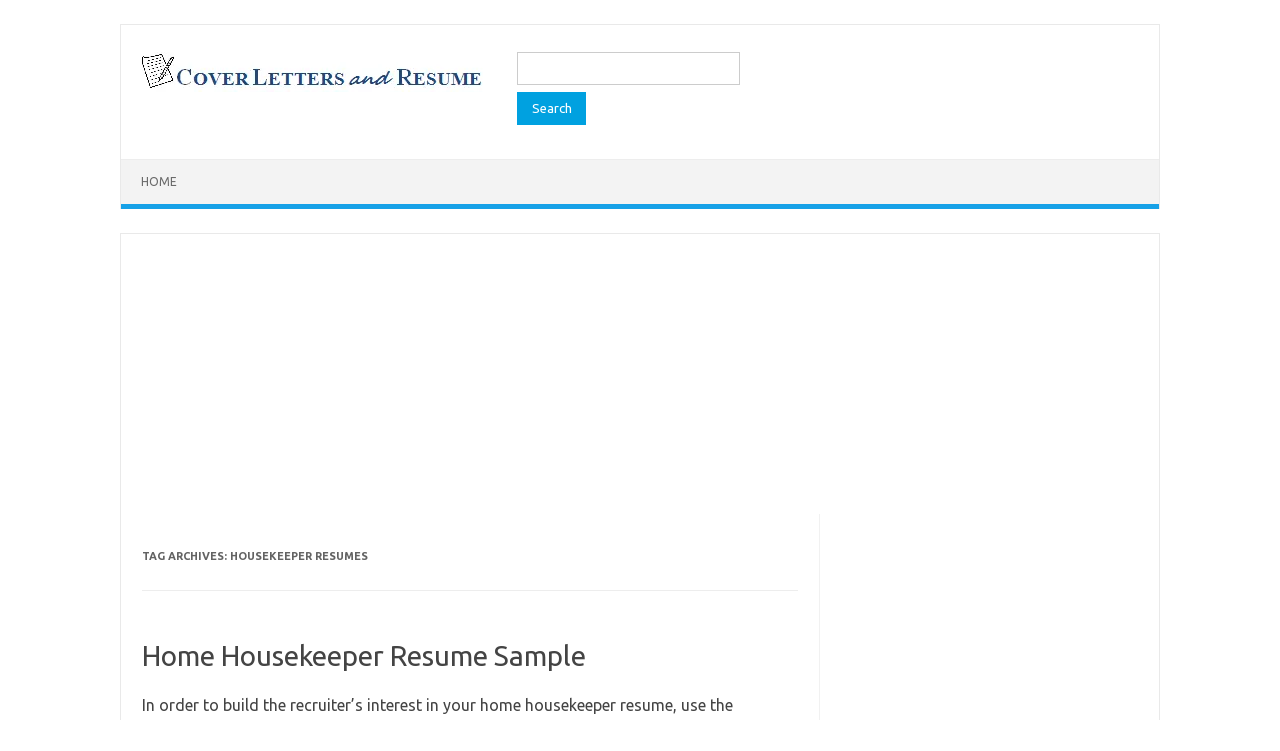

--- FILE ---
content_type: text/html; charset=UTF-8
request_url: https://coverlettersandresume.com/tag/housekeeper-resumes/page/2/
body_size: 10465
content:
<!DOCTYPE html>
<!--[if IE 7]>
<html class="ie ie7" lang="en-US">
<![endif]-->
<!--[if IE 8]>
<html class="ie ie8" lang="en-US">
<![endif]-->
<!--[if !(IE 7) | !(IE 8)  ]><!-->
<html lang="en-US">
<!--<![endif]-->
<head>
<meta charset="UTF-8">
<meta name="viewport" content="width=device-width, initial-scale=1">
<link rel="profile" href="https://gmpg.org/xfn/11">
<link rel="pingback" href="https://coverlettersandresume.com/xmlrpc.php"/>
<meta name='robots' content='noindex, follow'/>
<style>img:is([sizes="auto" i], [sizes^="auto," i]){contain-intrinsic-size:3000px 1500px}</style>
<title>Housekeeper Resumes - Page 2 of 3 - Cover Letters and Resume Samples</title>
<meta property="og:locale" content="en_US"/>
<meta property="og:type" content="article"/>
<meta property="og:title" content="Housekeeper Resumes - Page 2 of 3 - Cover Letters and Resume Samples"/>
<meta property="og:url" content="https://coverlettersandresume.com/tag/housekeeper-resumes/"/>
<meta property="og:site_name" content="Cover Letters and Resume Samples"/>
<meta name="twitter:card" content="summary_large_image"/>
<meta name="twitter:site" content="@CLResume"/>
<script type="application/ld+json" class="yoast-schema-graph">{"@context":"https://schema.org","@graph":[{"@type":"CollectionPage","@id":"https://coverlettersandresume.com/tag/housekeeper-resumes/","url":"https://coverlettersandresume.com/tag/housekeeper-resumes/page/2/","name":"Housekeeper Resumes - Page 2 of 3 - Cover Letters and Resume Samples","isPartOf":{"@id":"https://coverlettersandresume.com/#website"},"breadcrumb":{"@id":"https://coverlettersandresume.com/tag/housekeeper-resumes/page/2/#breadcrumb"},"inLanguage":"en-US"},{"@type":"BreadcrumbList","@id":"https://coverlettersandresume.com/tag/housekeeper-resumes/page/2/#breadcrumb","itemListElement":[{"@type":"ListItem","position":1,"name":"Home","item":"https://coverlettersandresume.com/"},{"@type":"ListItem","position":2,"name":"Housekeeper Resumes"}]},{"@type":"WebSite","@id":"https://coverlettersandresume.com/#website","url":"https://coverlettersandresume.com/","name":"Cover Letters and Resume Samples","description":"The best cover letters and resume samples, along with job descriptions, objectives, skills, interviews, salaries and everything you need to land a job successfully. 12000+ free examples and templates to guide you in your job search journey.","publisher":{"@id":"https://coverlettersandresume.com/#organization"},"potentialAction":[{"@type":"SearchAction","target":{"@type":"EntryPoint","urlTemplate":"https://coverlettersandresume.com/?s={search_term_string}"},"query-input":{"@type":"PropertyValueSpecification","valueRequired":true,"valueName":"search_term_string"}}],"inLanguage":"en-US"},{"@type":"Organization","@id":"https://coverlettersandresume.com/#organization","name":"CoverLettersAndResume","url":"https://coverlettersandresume.com/","logo":{"@type":"ImageObject","inLanguage":"en-US","@id":"https://coverlettersandresume.com/#/schema/logo/image/","url":"https://i0.wp.com/coverlettersandresume.com/wp-content/uploads/2017/12/cover-letters-and-resume-logo.png?fit=345%2C40&ssl=1","contentUrl":"https://i0.wp.com/coverlettersandresume.com/wp-content/uploads/2017/12/cover-letters-and-resume-logo.png?fit=345%2C40&ssl=1","width":345,"height":40,"caption":"CoverLettersAndResume"},"image":{"@id":"https://coverlettersandresume.com/#/schema/logo/image/"},"sameAs":["https://www.facebook.com/coverlettersandresume","https://x.com/CLResume"]}]}</script>
<link rel='dns-prefetch' href='//www.googletagmanager.com'/>
<link rel='dns-prefetch' href='//stats.wp.com'/>
<link rel='dns-prefetch' href='//fonts.googleapis.com'/>
<link rel='dns-prefetch' href='//widgets.wp.com'/>
<link rel='preconnect' href='//i0.wp.com'/>
<link rel='preconnect' href='//c0.wp.com'/>
<link rel="alternate" type="application/rss+xml" title="Cover Letters and Resume Samples &raquo; Feed" href="https://coverlettersandresume.com/feed/"/>
<link rel="alternate" type="application/rss+xml" title="Cover Letters and Resume Samples &raquo; Comments Feed" href="https://coverlettersandresume.com/comments/feed/"/>
<link rel="alternate" type="application/rss+xml" title="Cover Letters and Resume Samples &raquo; Housekeeper Resumes Tag Feed" href="https://coverlettersandresume.com/tag/housekeeper-resumes/feed/"/>
<link rel='stylesheet' id='wp-block-library-css' href='https://c0.wp.com/c/6.8.3/wp-includes/css/dist/block-library/style.min.css' type='text/css' media='all'/>
<style id='classic-theme-styles-inline-css'>.wp-block-button__link{color:#fff;background-color:#32373c;border-radius:9999px;box-shadow:none;text-decoration:none;padding:calc(.667em + 2px) calc(1.333em + 2px);font-size:1.125em}.wp-block-file__button{background:#32373c;color:#fff;text-decoration:none}</style>
<link rel='stylesheet' id='mediaelement-css' href='https://c0.wp.com/c/6.8.3/wp-includes/js/mediaelement/mediaelementplayer-legacy.min.css' type='text/css' media='all'/>
<link rel='stylesheet' id='wp-mediaelement-css' href='https://c0.wp.com/c/6.8.3/wp-includes/js/mediaelement/wp-mediaelement.min.css' type='text/css' media='all'/>
<style id='jetpack-sharing-buttons-style-inline-css'>.jetpack-sharing-buttons__services-list{display:flex;flex-direction:row;flex-wrap:wrap;gap:0;list-style-type:none;margin:5px;padding:0}.jetpack-sharing-buttons__services-list.has-small-icon-size{font-size:12px}.jetpack-sharing-buttons__services-list.has-normal-icon-size{font-size:16px}.jetpack-sharing-buttons__services-list.has-large-icon-size{font-size:24px}.jetpack-sharing-buttons__services-list.has-huge-icon-size{font-size:36px}@media print{.jetpack-sharing-buttons__services-list{display:none!important}}.editor-styles-wrapper .wp-block-jetpack-sharing-buttons{gap:0;padding-inline-start:0}ul.jetpack-sharing-buttons__services-list.has-background{padding:1.25em 2.375em}</style>
<style id='global-styles-inline-css'>:root{--wp--preset--aspect-ratio--square:1;--wp--preset--aspect-ratio--4-3:4/3;--wp--preset--aspect-ratio--3-4:3/4;--wp--preset--aspect-ratio--3-2:3/2;--wp--preset--aspect-ratio--2-3:2/3;--wp--preset--aspect-ratio--16-9:16/9;--wp--preset--aspect-ratio--9-16:9/16;--wp--preset--color--black:#000000;--wp--preset--color--cyan-bluish-gray:#abb8c3;--wp--preset--color--white:#ffffff;--wp--preset--color--pale-pink:#f78da7;--wp--preset--color--vivid-red:#cf2e2e;--wp--preset--color--luminous-vivid-orange:#ff6900;--wp--preset--color--luminous-vivid-amber:#fcb900;--wp--preset--color--light-green-cyan:#7bdcb5;--wp--preset--color--vivid-green-cyan:#00d084;--wp--preset--color--pale-cyan-blue:#8ed1fc;--wp--preset--color--vivid-cyan-blue:#0693e3;--wp--preset--color--vivid-purple:#9b51e0;--wp--preset--gradient--vivid-cyan-blue-to-vivid-purple:linear-gradient(135deg,rgba(6,147,227,1) 0%,rgb(155,81,224) 100%);--wp--preset--gradient--light-green-cyan-to-vivid-green-cyan:linear-gradient(135deg,rgb(122,220,180) 0%,rgb(0,208,130) 100%);--wp--preset--gradient--luminous-vivid-amber-to-luminous-vivid-orange:linear-gradient(135deg,rgba(252,185,0,1) 0%,rgba(255,105,0,1) 100%);--wp--preset--gradient--luminous-vivid-orange-to-vivid-red:linear-gradient(135deg,rgba(255,105,0,1) 0%,rgb(207,46,46) 100%);--wp--preset--gradient--very-light-gray-to-cyan-bluish-gray:linear-gradient(135deg,rgb(238,238,238) 0%,rgb(169,184,195) 100%);--wp--preset--gradient--cool-to-warm-spectrum:linear-gradient(135deg,rgb(74,234,220) 0%,rgb(151,120,209) 20%,rgb(207,42,186) 40%,rgb(238,44,130) 60%,rgb(251,105,98) 80%,rgb(254,248,76) 100%);--wp--preset--gradient--blush-light-purple:linear-gradient(135deg,rgb(255,206,236) 0%,rgb(152,150,240) 100%);--wp--preset--gradient--blush-bordeaux:linear-gradient(135deg,rgb(254,205,165) 0%,rgb(254,45,45) 50%,rgb(107,0,62) 100%);--wp--preset--gradient--luminous-dusk:linear-gradient(135deg,rgb(255,203,112) 0%,rgb(199,81,192) 50%,rgb(65,88,208) 100%);--wp--preset--gradient--pale-ocean:linear-gradient(135deg,rgb(255,245,203) 0%,rgb(182,227,212) 50%,rgb(51,167,181) 100%);--wp--preset--gradient--electric-grass:linear-gradient(135deg,rgb(202,248,128) 0%,rgb(113,206,126) 100%);--wp--preset--gradient--midnight:linear-gradient(135deg,rgb(2,3,129) 0%,rgb(40,116,252) 100%);--wp--preset--font-size--small:13px;--wp--preset--font-size--medium:20px;--wp--preset--font-size--large:36px;--wp--preset--font-size--x-large:42px;--wp--preset--spacing--20:0.44rem;--wp--preset--spacing--30:0.67rem;--wp--preset--spacing--40:1rem;--wp--preset--spacing--50:1.5rem;--wp--preset--spacing--60:2.25rem;--wp--preset--spacing--70:3.38rem;--wp--preset--spacing--80:5.06rem;--wp--preset--shadow--natural:6px 6px 9px rgba(0, 0, 0, 0.2);--wp--preset--shadow--deep:12px 12px 50px rgba(0, 0, 0, 0.4);--wp--preset--shadow--sharp:6px 6px 0px rgba(0, 0, 0, 0.2);--wp--preset--shadow--outlined:6px 6px 0px -3px rgba(255, 255, 255, 1), 6px 6px rgba(0, 0, 0, 1);--wp--preset--shadow--crisp:6px 6px 0px rgba(0, 0, 0, 1);}:where(.is-layout-flex){gap:0.5em;}:where(.is-layout-grid){gap:0.5em;}body .is-layout-flex{display:flex;}.is-layout-flex{flex-wrap:wrap;align-items:center;}.is-layout-flex > :is(*, div){margin:0;}body .is-layout-grid{display:grid;}.is-layout-grid > :is(*, div){margin:0;}:where(.wp-block-columns.is-layout-flex){gap:2em;}:where(.wp-block-columns.is-layout-grid){gap:2em;}:where(.wp-block-post-template.is-layout-flex){gap:1.25em;}:where(.wp-block-post-template.is-layout-grid){gap:1.25em;}.has-black-color{color:var(--wp--preset--color--black) !important;}.has-cyan-bluish-gray-color{color:var(--wp--preset--color--cyan-bluish-gray) !important;}.has-white-color{color:var(--wp--preset--color--white) !important;}.has-pale-pink-color{color:var(--wp--preset--color--pale-pink) !important;}.has-vivid-red-color{color:var(--wp--preset--color--vivid-red) !important;}.has-luminous-vivid-orange-color{color:var(--wp--preset--color--luminous-vivid-orange) !important;}.has-luminous-vivid-amber-color{color:var(--wp--preset--color--luminous-vivid-amber) !important;}.has-light-green-cyan-color{color:var(--wp--preset--color--light-green-cyan) !important;}.has-vivid-green-cyan-color{color:var(--wp--preset--color--vivid-green-cyan) !important;}.has-pale-cyan-blue-color{color:var(--wp--preset--color--pale-cyan-blue) !important;}.has-vivid-cyan-blue-color{color:var(--wp--preset--color--vivid-cyan-blue) !important;}.has-vivid-purple-color{color:var(--wp--preset--color--vivid-purple) !important;}.has-black-background-color{background-color:var(--wp--preset--color--black) !important;}.has-cyan-bluish-gray-background-color{background-color:var(--wp--preset--color--cyan-bluish-gray) !important;}.has-white-background-color{background-color:var(--wp--preset--color--white) !important;}.has-pale-pink-background-color{background-color:var(--wp--preset--color--pale-pink) !important;}.has-vivid-red-background-color{background-color:var(--wp--preset--color--vivid-red) !important;}.has-luminous-vivid-orange-background-color{background-color:var(--wp--preset--color--luminous-vivid-orange) !important;}.has-luminous-vivid-amber-background-color{background-color:var(--wp--preset--color--luminous-vivid-amber) !important;}.has-light-green-cyan-background-color{background-color:var(--wp--preset--color--light-green-cyan) !important;}.has-vivid-green-cyan-background-color{background-color:var(--wp--preset--color--vivid-green-cyan) !important;}.has-pale-cyan-blue-background-color{background-color:var(--wp--preset--color--pale-cyan-blue) !important;}.has-vivid-cyan-blue-background-color{background-color:var(--wp--preset--color--vivid-cyan-blue) !important;}.has-vivid-purple-background-color{background-color:var(--wp--preset--color--vivid-purple) !important;}.has-black-border-color{border-color:var(--wp--preset--color--black) !important;}.has-cyan-bluish-gray-border-color{border-color:var(--wp--preset--color--cyan-bluish-gray) !important;}.has-white-border-color{border-color:var(--wp--preset--color--white) !important;}.has-pale-pink-border-color{border-color:var(--wp--preset--color--pale-pink) !important;}.has-vivid-red-border-color{border-color:var(--wp--preset--color--vivid-red) !important;}.has-luminous-vivid-orange-border-color{border-color:var(--wp--preset--color--luminous-vivid-orange) !important;}.has-luminous-vivid-amber-border-color{border-color:var(--wp--preset--color--luminous-vivid-amber) !important;}.has-light-green-cyan-border-color{border-color:var(--wp--preset--color--light-green-cyan) !important;}.has-vivid-green-cyan-border-color{border-color:var(--wp--preset--color--vivid-green-cyan) !important;}.has-pale-cyan-blue-border-color{border-color:var(--wp--preset--color--pale-cyan-blue) !important;}.has-vivid-cyan-blue-border-color{border-color:var(--wp--preset--color--vivid-cyan-blue) !important;}.has-vivid-purple-border-color{border-color:var(--wp--preset--color--vivid-purple) !important;}.has-vivid-cyan-blue-to-vivid-purple-gradient-background{background:var(--wp--preset--gradient--vivid-cyan-blue-to-vivid-purple) !important;}.has-light-green-cyan-to-vivid-green-cyan-gradient-background{background:var(--wp--preset--gradient--light-green-cyan-to-vivid-green-cyan) !important;}.has-luminous-vivid-amber-to-luminous-vivid-orange-gradient-background{background:var(--wp--preset--gradient--luminous-vivid-amber-to-luminous-vivid-orange) !important;}.has-luminous-vivid-orange-to-vivid-red-gradient-background{background:var(--wp--preset--gradient--luminous-vivid-orange-to-vivid-red) !important;}.has-very-light-gray-to-cyan-bluish-gray-gradient-background{background:var(--wp--preset--gradient--very-light-gray-to-cyan-bluish-gray) !important;}.has-cool-to-warm-spectrum-gradient-background{background:var(--wp--preset--gradient--cool-to-warm-spectrum) !important;}.has-blush-light-purple-gradient-background{background:var(--wp--preset--gradient--blush-light-purple) !important;}.has-blush-bordeaux-gradient-background{background:var(--wp--preset--gradient--blush-bordeaux) !important;}.has-luminous-dusk-gradient-background{background:var(--wp--preset--gradient--luminous-dusk) !important;}.has-pale-ocean-gradient-background{background:var(--wp--preset--gradient--pale-ocean) !important;}.has-electric-grass-gradient-background{background:var(--wp--preset--gradient--electric-grass) !important;}.has-midnight-gradient-background{background:var(--wp--preset--gradient--midnight) !important;}.has-small-font-size{font-size:var(--wp--preset--font-size--small) !important;}.has-medium-font-size{font-size:var(--wp--preset--font-size--medium) !important;}.has-large-font-size{font-size:var(--wp--preset--font-size--large) !important;}.has-x-large-font-size{font-size:var(--wp--preset--font-size--x-large) !important;}:where(.wp-block-post-template.is-layout-flex){gap:1.25em;}:where(.wp-block-post-template.is-layout-grid){gap:1.25em;}:where(.wp-block-columns.is-layout-flex){gap:2em;}:where(.wp-block-columns.is-layout-grid){gap:2em;}:root :where(.wp-block-pullquote){font-size:1.5em;line-height:1.6;}</style>
<link rel="stylesheet" type="text/css" href="//coverlettersandresume.com/wp-content/cache/wpfc-minified/qse7zqpd/abryz.css" media="all"/>
<!--[if lt IE 9]><link rel='stylesheet' id='themonic-ie-css' href='https://coverlettersandresume.com/wp-content/themes/iconic-one/css/ie.css?ver=20130305' type='text/css' media='all'/><![endif]-->
<script data-wpfc-render="false">(function(){let events=["mousemove", "wheel", "scroll", "touchstart", "touchmove"];let fired=false;events.forEach(function(event){window.addEventListener(event, function(){if(fired===false){fired=true;setTimeout(function(){ (function(d,s){var f=d.getElementsByTagName(s)[0];j=d.createElement(s);j.setAttribute('type', 'text/javascript');j.setAttribute('src', 'https://www.googletagmanager.com/gtag/js?id=GT-TX5XFFR');j.setAttribute('id', 'google_gtagjs-js');f.parentNode.insertBefore(j,f);})(document,'script'); }, 100);}},{once: true});});})();</script>
<link rel="https://api.w.org/" href="https://coverlettersandresume.com/wp-json/"/><link rel="alternate" title="JSON" type="application/json" href="https://coverlettersandresume.com/wp-json/wp/v2/tags/65161"/><meta name="generator" content="Site Kit by Google 1.165.0"/>	<style>img#wpstats{display:none}</style>
<meta name="google-adsense-platform-account" content="ca-host-pub-2644536267352236">
<meta name="google-adsense-platform-domain" content="sitekit.withgoogle.com">
<style id="custom-background-css">body.custom-background{background-color:#ffffff;}</style>
<link rel="icon" href="https://i0.wp.com/coverlettersandresume.com/wp-content/uploads/2017/12/cropped-cover-letters-and-resume-logo.png?fit=32%2C32&#038;ssl=1" sizes="32x32"/>
<link rel="icon" href="https://i0.wp.com/coverlettersandresume.com/wp-content/uploads/2017/12/cropped-cover-letters-and-resume-logo.png?fit=192%2C192&#038;ssl=1" sizes="192x192"/>
<link rel="apple-touch-icon" href="https://i0.wp.com/coverlettersandresume.com/wp-content/uploads/2017/12/cropped-cover-letters-and-resume-logo.png?fit=180%2C180&#038;ssl=1"/>
<meta name="msapplication-TileImage" content="https://i0.wp.com/coverlettersandresume.com/wp-content/uploads/2017/12/cropped-cover-letters-and-resume-logo.png?fit=270%2C270&#038;ssl=1"/>
<style id="wp-custom-css">.entry-content h1, .comment-content h1, .entry-content h2, .comment-content h2, .entry-content h3, .comment-content h3, .entry-content h4, .comment-content h4, .entry-content h5, .comment-content h5, .entry-content h6, .comment-content h6{font-weight:700 !important;}</style>
<script async src="//pagead2.googlesyndication.com/pagead/js/adsbygoogle.js"></script>
<script>(adsbygoogle=window.adsbygoogle||[]).push({
google_ad_client: "ca-pub-7680183701558854",
enable_page_level_ads: true
});</script>
<meta name="google-site-verification" content="DIgUTwvQ7sYi8cR2gUwoNZ3aP0G26ALLZYv5A-2j_Ak"/>
<script async src="https://pagead2.googlesyndication.com/pagead/js/adsbygoogle.js?client=ca-pub-7680183701558854" crossorigin="anonymous"></script>
<script data-wpfc-render="false">var Wpfcll={s:[],osl:0,scroll:false,i:function(){Wpfcll.ss();window.addEventListener('load',function(){let observer=new MutationObserver(mutationRecords=>{Wpfcll.osl=Wpfcll.s.length;Wpfcll.ss();if(Wpfcll.s.length > Wpfcll.osl){Wpfcll.ls(false);}});observer.observe(document.getElementsByTagName("html")[0],{childList:true,attributes:true,subtree:true,attributeFilter:["src"],attributeOldValue:false,characterDataOldValue:false});Wpfcll.ls(true);});window.addEventListener('scroll',function(){Wpfcll.scroll=true;Wpfcll.ls(false);});window.addEventListener('resize',function(){Wpfcll.scroll=true;Wpfcll.ls(false);});window.addEventListener('click',function(){Wpfcll.scroll=true;Wpfcll.ls(false);});},c:function(e,pageload){var w=document.documentElement.clientHeight || body.clientHeight;var n=0;if(pageload){n=0;}else{n=(w > 800) ? 800:200;n=Wpfcll.scroll ? 800:n;}var er=e.getBoundingClientRect();var t=0;var p=e.parentNode ? e.parentNode:false;if(typeof p.getBoundingClientRect=="undefined"){var pr=false;}else{var pr=p.getBoundingClientRect();}if(er.x==0 && er.y==0){for(var i=0;i < 10;i++){if(p){if(pr.x==0 && pr.y==0){if(p.parentNode){p=p.parentNode;}if(typeof p.getBoundingClientRect=="undefined"){pr=false;}else{pr=p.getBoundingClientRect();}}else{t=pr.top;break;}}};}else{t=er.top;}if(w - t+n > 0){return true;}return false;},r:function(e,pageload){var s=this;var oc,ot;try{oc=e.getAttribute("data-wpfc-original-src");ot=e.getAttribute("data-wpfc-original-srcset");originalsizes=e.getAttribute("data-wpfc-original-sizes");if(s.c(e,pageload)){if(oc || ot){if(e.tagName=="DIV" || e.tagName=="A" || e.tagName=="SPAN"){e.style.backgroundImage="url("+oc+")";e.removeAttribute("data-wpfc-original-src");e.removeAttribute("data-wpfc-original-srcset");e.removeAttribute("onload");}else{if(oc){e.setAttribute('src',oc);}if(ot){e.setAttribute('srcset',ot);}if(originalsizes){e.setAttribute('sizes',originalsizes);}if(e.getAttribute("alt") && e.getAttribute("alt")=="blank"){e.removeAttribute("alt");}e.removeAttribute("data-wpfc-original-src");e.removeAttribute("data-wpfc-original-srcset");e.removeAttribute("data-wpfc-original-sizes");e.removeAttribute("onload");if(e.tagName=="IFRAME"){var y="https://www.youtube.com/embed/";if(navigator.userAgent.match(/\sEdge?\/\d/i)){e.setAttribute('src',e.getAttribute("src").replace(/.+\/templates\/youtube\.html\#/,y));}e.onload=function(){if(typeof window.jQuery !="undefined"){if(jQuery.fn.fitVids){jQuery(e).parent().fitVids({customSelector:"iframe[src]"});}}var s=e.getAttribute("src").match(/templates\/youtube\.html\#(.+)/);if(s){try{var i=e.contentDocument || e.contentWindow;if(i.location.href=="about:blank"){e.setAttribute('src',y+s[1]);}}catch(err){e.setAttribute('src',y+s[1]);}}}}}}else{if(e.tagName=="NOSCRIPT"){if(typeof window.jQuery !="undefined"){if(jQuery(e).attr("data-type")=="wpfc"){e.removeAttribute("data-type");jQuery(e).after(jQuery(e).text());}}}}}}catch(error){console.log(error);console.log("==>",e);}},ss:function(){var i=Array.prototype.slice.call(document.getElementsByTagName("img"));var f=Array.prototype.slice.call(document.getElementsByTagName("iframe"));var d=Array.prototype.slice.call(document.getElementsByTagName("div"));var a=Array.prototype.slice.call(document.getElementsByTagName("a"));var s=Array.prototype.slice.call(document.getElementsByTagName("span"));var n=Array.prototype.slice.call(document.getElementsByTagName("noscript"));this.s=i.concat(f).concat(d).concat(a).concat(s).concat(n);},ls:function(pageload){var s=this;[].forEach.call(s.s,function(e,index){s.r(e,pageload);});}};document.addEventListener('DOMContentLoaded',function(){wpfci();});function wpfci(){Wpfcll.i();}</script>
</head>
<body data-rsssl=1 class="archive paged tag tag-housekeeper-resumes tag-65161 custom-background paged-2 tag-paged-2 wp-theme-iconic-one custom-background-white custom-font-enabled single-author hfeed">
<div id="page" class="site">
<a class="skip-link screen-reader-text" href="#main" title="Skip to content">Skip to content</a>
<header id="masthead" class="site-header" role="banner">
<div class="themonic-logo"> <a href="https://coverlettersandresume.com/" title="Cover Letters and Resume Samples" rel="home"><img src="https://coverlettersandresume.com/wp-content/uploads/2017/12/cover-letters-and-resume-logo.png" alt="Cover Letters and Resume Samples"></a></div><div class="themonic-logo">
<form role="search" method="get" id="searchform" class="searchform" action="https://coverlettersandresume.com/">
<div> <label class="screen-reader-text" for="s">Search for:</label> <input type="text" value="" name="s" id="s" /> <input type="submit" id="searchsubmit" value="Search" /></div></form></div><nav id="site-navigation" class="themonic-nav" role="navigation">
<ul id="menu-top" class="nav-menu"><li id="menu-item-160067" class="menu-item menu-item-type-custom menu-item-object-custom menu-item-home menu-item-160067"><a href="https://coverlettersandresume.com/">Home</a></li>
</ul>		</nav>
<div class="clear"></div></header>
<div id="main" class="wrapper">
<script async src="https://pagead2.googlesyndication.com/pagead/js/adsbygoogle.js?client=ca-pub-7680183701558854" crossorigin="anonymous"></script>
<ins class="adsbygoogle"
style="display:block"
data-ad-client="ca-pub-7680183701558854"
data-ad-slot="9272234293"
data-ad-format="auto"
data-full-width-responsive="true"></ins>
<script>(adsbygoogle=window.adsbygoogle||[]).push({});</script>
<section id="primary" class="site-content">
<div id="content" role="main">
<header class="archive-header">
<h1 class="archive-title">Tag Archives: <span>Housekeeper Resumes</span></h1>
</header>
<article id="post-56510" class="post-56510 post type-post status-publish format-standard hentry category-housekeeper tag-home-housekeeper tag-housekeeper-resumes tag-resume-samples">
<header class="entry-header">
<h2 class="entry-title">
<a href="https://coverlettersandresume.com/housekeeper/home-housekeeper-resume-sample/" title="Permalink to Home Housekeeper Resume Sample" rel="bookmark">Home Housekeeper Resume Sample</a>
</h2>
</header>
<div class="entry-summary">
<div class="excerpt-thumb"></div><p>In order to build the recruiter&#8217;s interest in your home housekeeper resume, use the following format to build yours: Home Housekeeper Resume Sample Samantha Lewis95 E 25th Street, New York, NY 90020(000) 965-2352samlew @ email . com HOME HOUSEKEEPER PERFORMANCE PROFILEHighly experienced individual, with over 7 years of home housekeeping experience. Exceptionally well-versed in performing… <span class="read-more"><a href="https://coverlettersandresume.com/housekeeper/home-housekeeper-resume-sample/">Read More &raquo;</a></span></p></div><footer class="entry-meta">
<span>Category: <a href="https://coverlettersandresume.com/housekeeper/" rel="category tag">Housekeeper</a></span>
<span>Tags: <a href="https://coverlettersandresume.com/tag/home-housekeeper/" rel="tag">Home Housekeeper</a>, <a href="https://coverlettersandresume.com/tag/housekeeper-resumes/" rel="tag">Housekeeper Resumes</a>, <a href="https://coverlettersandresume.com/tag/resume-samples/" rel="tag">Resume Samples</a></span>
</footer>
</article>
<article id="post-46496" class="post-46496 post type-post status-publish format-standard hentry category-housekeeper tag-entry-level-resume-samples tag-housekeeper-resumes tag-housekeeping-aide">
<header class="entry-header">
<h2 class="entry-title">
<a href="https://coverlettersandresume.com/housekeeper/housekeeping-aide-resume-with-no-experience/" title="Permalink to Housekeeping Aide Resume with No Experience" rel="bookmark">Housekeeping Aide Resume with No Experience</a>
</h2>
</header>
<div class="entry-summary">
<div class="excerpt-thumb"></div><p>What exactly is a resume? A resume is an organized compilation of your education, experiences, skills, and achievements. But how are these four elements placed in an entry-level resume? That is a challenge. It might not be a problem to define who you are (even if you have no experience), but it will be an… <span class="read-more"><a href="https://coverlettersandresume.com/housekeeper/housekeeping-aide-resume-with-no-experience/">Read More &raquo;</a></span></p></div><footer class="entry-meta">
<span>Category: <a href="https://coverlettersandresume.com/housekeeper/" rel="category tag">Housekeeper</a></span>
<span>Tags: <a href="https://coverlettersandresume.com/tag/entry-level-resume-samples/" rel="tag">Entry Level Resumes</a>, <a href="https://coverlettersandresume.com/tag/housekeeper-resumes/" rel="tag">Housekeeper Resumes</a>, <a href="https://coverlettersandresume.com/tag/housekeeping-aide/" rel="tag">Housekeeping Aide</a></span>
</footer>
</article>
<article id="post-46204" class="post-46204 post type-post status-publish format-standard hentry category-housekeeper tag-executive-housekeeper tag-housekeeper tag-housekeeper-resumes tag-summary-examples">
<header class="entry-header">
<h2 class="entry-title">
<a href="https://coverlettersandresume.com/housekeeper/executive-housekeeper-summary-for-resume/" title="Permalink to 5 Executive Housekeeper Resume Summary Examples" rel="bookmark">5 Executive Housekeeper Resume Summary Examples</a>
</h2>
</header>
<div class="entry-summary">
<div class="excerpt-thumb"></div><p>As the opening of an executive housekeeper&#8217;s resume, a summary statement is probably the most important section of a resume. For that reason, it deserves special attention. Executive housekeeper resume summaries need to be written after a lot of thought and research. The research part actually pertains to understanding the executive housekeeper job description and… <span class="read-more"><a href="https://coverlettersandresume.com/housekeeper/executive-housekeeper-summary-for-resume/">Read More &raquo;</a></span></p></div><footer class="entry-meta">
<span>Category: <a href="https://coverlettersandresume.com/housekeeper/" rel="category tag">Housekeeper</a></span>
<span>Tags: <a href="https://coverlettersandresume.com/tag/executive-housekeeper/" rel="tag">Executive Housekeeper</a>, <a href="https://coverlettersandresume.com/tag/housekeeper/" rel="tag">Housekeeper</a>, <a href="https://coverlettersandresume.com/tag/housekeeper-resumes/" rel="tag">Housekeeper Resumes</a>, <a href="https://coverlettersandresume.com/tag/summary-examples/" rel="tag">Summary</a></span>
</footer>
</article>
<article id="post-45718" class="post-45718 post type-post status-publish format-standard hentry category-cleaner tag-hotel-housekeeper tag-housekeeper-resumes tag-resume-samples">
<header class="entry-header">
<h2 class="entry-title">
<a href="https://coverlettersandresume.com/cleaner/hotel-housekeeper-resume-sample/" title="Permalink to Hotel Housekeeper Resume Samples [+Job Description, Skills]" rel="bookmark">Hotel Housekeeper Resume Samples [+Job Description, Skills]</a>
</h2>
</header>
<div class="entry-summary">
<div class="excerpt-thumb"></div><p>A hotel housekeeper is highly responsible for keeping rooms and other areas clean, neat, and organized in a hotel. The work of hotel housekeepers is manifold. They have to amalgamate good customer service with exceptional housekeeping services in a bid to keep guests happy and ensure repeat business opportunities. A hotel housekeeper&#8217;s resume needs to… <span class="read-more"><a href="https://coverlettersandresume.com/cleaner/hotel-housekeeper-resume-sample/">Read More &raquo;</a></span></p></div><footer class="entry-meta">
<span>Category: <a href="https://coverlettersandresume.com/cleaner/" rel="category tag">Cleaner</a></span>
<span>Tags: <a href="https://coverlettersandresume.com/tag/hotel-housekeeper/" rel="tag">Hotel Housekeeper</a>, <a href="https://coverlettersandresume.com/tag/housekeeper-resumes/" rel="tag">Housekeeper Resumes</a>, <a href="https://coverlettersandresume.com/tag/resume-samples/" rel="tag">Resume Samples</a></span>
</footer>
</article>
<article id="post-36671" class="post-36671 post type-post status-publish format-standard hentry category-housekeeper tag-housekeeper-resumes tag-private-housekeeper tag-resume-samples">
<header class="entry-header">
<h2 class="entry-title">
<a href="https://coverlettersandresume.com/housekeeper/private-housekeeper-resume-sample/" title="Permalink to Private Housekeeper Resume Sample" rel="bookmark">Private Housekeeper Resume Sample</a>
</h2>
</header>
<div class="entry-summary">
<div class="excerpt-thumb"></div><p>A good criterion for a successful resume is how well it communicates your intentions as a candidate. If it is easy to read and makes a good match between your skills and the employer&#8217;s requirements, it will be a success. Organizing information in a housekeeper&#8217;s resume in order to get the interest of the reader… <span class="read-more"><a href="https://coverlettersandresume.com/housekeeper/private-housekeeper-resume-sample/">Read More &raquo;</a></span></p></div><footer class="entry-meta">
<span>Category: <a href="https://coverlettersandresume.com/housekeeper/" rel="category tag">Housekeeper</a></span>
<span>Tags: <a href="https://coverlettersandresume.com/tag/housekeeper-resumes/" rel="tag">Housekeeper Resumes</a>, <a href="https://coverlettersandresume.com/tag/private-housekeeper/" rel="tag">Private Housekeeper</a>, <a href="https://coverlettersandresume.com/tag/resume-samples/" rel="tag">Resume Samples</a></span>
</footer>
</article>
<article id="post-35213" class="post-35213 post type-post status-publish format-standard hentry category-housekeeper tag-evs-technician tag-housekeeper-resumes tag-resume-samples">
<header class="entry-header">
<h2 class="entry-title">
<a href="https://coverlettersandresume.com/housekeeper/evs-tech-resume-sample/" title="Permalink to EVS Tech Resume Sample" rel="bookmark">EVS Tech Resume Sample</a>
</h2>
</header>
<div class="entry-summary">
<div class="excerpt-thumb"></div><p>An EVS Technician Resume is a 1-page document that contains a brief overview of your experiences and skills. &nbsp; In order to write a good resume, craft it in a way that addresses the employer’s specific needs.&nbsp; Highlight your skills and qualifications on your resume. Here is a sample resume to guide you further. Sample… <span class="read-more"><a href="https://coverlettersandresume.com/housekeeper/evs-tech-resume-sample/">Read More &raquo;</a></span></p></div><footer class="entry-meta">
<span>Category: <a href="https://coverlettersandresume.com/housekeeper/" rel="category tag">Housekeeper</a></span>
<span>Tags: <a href="https://coverlettersandresume.com/tag/evs-technician/" rel="tag">EVS Technician</a>, <a href="https://coverlettersandresume.com/tag/housekeeper-resumes/" rel="tag">Housekeeper Resumes</a>, <a href="https://coverlettersandresume.com/tag/resume-samples/" rel="tag">Resume Samples</a></span>
</footer>
</article>
<article id="post-34825" class="post-34825 post type-post status-publish format-standard hentry category-housekeeper tag-housekeeper tag-housekeeper-resumes tag-housekeeping-assistant tag-resume-samples">
<header class="entry-header">
<h2 class="entry-title">
<a href="https://coverlettersandresume.com/housekeeper/housekeeping-assistant-resume-sample/" title="Permalink to Housekeeping Assistant Resume Sample" rel="bookmark">Housekeeping Assistant Resume Sample</a>
</h2>
</header>
<div class="entry-summary">
<div class="excerpt-thumb"></div><p>Your resume for housekeeping assistant position is a reflection of your personal and professional personality, and you cannot afford to portray yourself as anything less than perfect. Applying for a job is a serious thing, and you have to make sure that you do not fall short of anything. It is no wonder that the… <span class="read-more"><a href="https://coverlettersandresume.com/housekeeper/housekeeping-assistant-resume-sample/">Read More &raquo;</a></span></p></div><footer class="entry-meta">
<span>Category: <a href="https://coverlettersandresume.com/housekeeper/" rel="category tag">Housekeeper</a></span>
<span>Tags: <a href="https://coverlettersandresume.com/tag/housekeeper/" rel="tag">Housekeeper</a>, <a href="https://coverlettersandresume.com/tag/housekeeper-resumes/" rel="tag">Housekeeper Resumes</a>, <a href="https://coverlettersandresume.com/tag/housekeeping-assistant/" rel="tag">Housekeeping Assistant</a>, <a href="https://coverlettersandresume.com/tag/resume-samples/" rel="tag">Resume Samples</a></span>
</footer>
</article>
<article id="post-22504" class="post-22504 post type-post status-publish format-standard hentry category-housekeeper tag-home-housekeeper tag-housekeeper-resumes tag-resume-samples">
<header class="entry-header">
<h2 class="entry-title">
<a href="https://coverlettersandresume.com/housekeeper/residential-housekeeper-resume-sample/" title="Permalink to Residential Housekeeper Resume Sample" rel="bookmark">Residential Housekeeper Resume Sample</a>
</h2>
</header>
<div class="entry-summary">
<div class="excerpt-thumb"></div><p>The purpose of writing a residential housekeeping resume is to outline one&#8217;s professional housekeeping experiences while highlighting relevant skills. If you are seeking help to build one, we offer some useful sample resumes, based on which you can create your resume. Just like a well-made advertisement, your housekeeping resume must target the potential employer, creating… <span class="read-more"><a href="https://coverlettersandresume.com/housekeeper/residential-housekeeper-resume-sample/">Read More &raquo;</a></span></p></div><footer class="entry-meta">
<span>Category: <a href="https://coverlettersandresume.com/housekeeper/" rel="category tag">Housekeeper</a></span>
<span>Tags: <a href="https://coverlettersandresume.com/tag/home-housekeeper/" rel="tag">Home Housekeeper</a>, <a href="https://coverlettersandresume.com/tag/housekeeper-resumes/" rel="tag">Housekeeper Resumes</a>, <a href="https://coverlettersandresume.com/tag/resume-samples/" rel="tag">Resume Samples</a></span>
</footer>
</article>
<article id="post-20091" class="post-20091 post type-post status-publish format-standard has-post-thumbnail hentry category-housekeeper tag-housekeeper-resumes tag-private-housekeeper tag-resume-samples">
<header class="entry-header">
<h2 class="entry-title">
<a href="https://coverlettersandresume.com/housekeeper/housekeeping-resume-for-private-homes/" title="Permalink to Sample Housekeeping Resume for Private Homes" rel="bookmark">Sample Housekeeping Resume for Private Homes</a>
</h2>
</header>
<div class="entry-summary">
<div class="excerpt-thumb"> <a href="https://coverlettersandresume.com/housekeeper/housekeeping-resume-for-private-homes/" title="Permalink to Sample Housekeeping Resume for Private Homes" rel="bookmark"> <img width="200" height="140" src="https://i0.wp.com/coverlettersandresume.com/wp-content/uploads/image-388.png?resize=200%2C140&amp;ssl=1" class="alignleft wp-post-image" alt="" decoding="async" srcset="https://i0.wp.com/coverlettersandresume.com/wp-content/uploads/image-388.png?resize=200%2C140&amp;ssl=1 200w, https://i0.wp.com/coverlettersandresume.com/wp-content/uploads/image-388.png?zoom=2&amp;resize=200%2C140&amp;ssl=1 400w" sizes="(max-width: 200px) 100vw, 200px"/> </a></div><p>Housekeeping for private homes entails the management and upkeep of private residences. Housekeepers perform a variety of duties including cleaning, organizing, and maintaining the domestic spaces to ensure a comfortable and clean living environment. The role might also cover laundry, meal preparation, and caretaking responsibilities depending on the needs of the household. A housekeeping resume… <span class="read-more"><a href="https://coverlettersandresume.com/housekeeper/housekeeping-resume-for-private-homes/">Read More &raquo;</a></span></p></div><footer class="entry-meta">
<span>Category: <a href="https://coverlettersandresume.com/housekeeper/" rel="category tag">Housekeeper</a></span>
<span>Tags: <a href="https://coverlettersandresume.com/tag/housekeeper-resumes/" rel="tag">Housekeeper Resumes</a>, <a href="https://coverlettersandresume.com/tag/private-housekeeper/" rel="tag">Private Housekeeper</a>, <a href="https://coverlettersandresume.com/tag/resume-samples/" rel="tag">Resume Samples</a></span>
</footer>
</article>
<article id="post-16849" class="post-16849 post type-post status-publish format-standard hentry category-housekeeper tag-executive-housekeeper tag-housekeeper-resumes tag-resume-samples">
<header class="entry-header">
<h2 class="entry-title">
<a href="https://coverlettersandresume.com/housekeeper/executive-housekeeper-resume-sample/" title="Permalink to Executive Housekeeper Resume Sample" rel="bookmark">Executive Housekeeper Resume Sample</a>
</h2>
</header>
<div class="entry-summary">
<div class="excerpt-thumb"></div><p>Executive housekeepers are an essential part of the hospitality industry. Working primarily at&nbsp;hotels, they are expected to supervise cleaning and maintenance activities. They ensure that all cleanliness and maintenance&nbsp;standards are met and that the work of all custodial staff is coordinated effectively. Executive housekeepers are also responsible for handing schedules and ensuring that the standard… <span class="read-more"><a href="https://coverlettersandresume.com/housekeeper/executive-housekeeper-resume-sample/">Read More &raquo;</a></span></p></div><footer class="entry-meta">
<span>Category: <a href="https://coverlettersandresume.com/housekeeper/" rel="category tag">Housekeeper</a></span>
<span>Tags: <a href="https://coverlettersandresume.com/tag/executive-housekeeper/" rel="tag">Executive Housekeeper</a>, <a href="https://coverlettersandresume.com/tag/housekeeper-resumes/" rel="tag">Housekeeper Resumes</a>, <a href="https://coverlettersandresume.com/tag/resume-samples/" rel="tag">Resume Samples</a></span>
</footer>
</article>
<nav id="nav-below" class="navigation" role="navigation">
<div class="assistive-text">Post navigation</div><div class="nav-previous alignleft"><a href="https://coverlettersandresume.com/tag/housekeeper-resumes/page/3/"><span class="meta-nav">&larr;</span> Older posts</a></div><div class="nav-next alignright"><a href="https://coverlettersandresume.com/tag/housekeeper-resumes/">Newer posts <span class="meta-nav">&rarr;</span></a></div></nav>
<script async src="https://pagead2.googlesyndication.com/pagead/js/adsbygoogle.js?client=ca-pub-7680183701558854" crossorigin="anonymous"></script>
<ins class="adsbygoogle"
style="display:block"
data-ad-client="ca-pub-7680183701558854"
data-ad-slot="9272234293"
data-ad-format="auto"
data-full-width-responsive="true"></ins>
<script>(adsbygoogle=window.adsbygoogle||[]).push({});</script></div></section>
<div id="secondary" class="widget-area" role="complementary">
<aside id="block-2" class="widget widget_block"></aside><aside id="custom_html-7" class="widget_text widget widget_custom_html"><div class="textwidget custom-html-widget"><script async src="https://pagead2.googlesyndication.com/pagead/js/adsbygoogle.js"></script>
<ins class="adsbygoogle"
style="display:inline-block;width:300px;height:600px"
data-ad-client="ca-pub-7680183701558854"
data-ad-slot="2761077147"></ins>
<script>(adsbygoogle=window.adsbygoogle||[]).push({});</script></div></aside><aside id="custom_html-5" class="widget_text widget widget_custom_html"><div class="textwidget custom-html-widget"><script type="text/javascript"><!--
google_ad_client = "ca-pub-5661193674712072";
/* 300x600 */
google_ad_slot = "3820646972";
google_ad_width = 300;
google_ad_height = 250;
//-->
</script>
<script src="//pagead2.googlesyndication.com/pagead/show_ads.js">
</script>
<br>
<br></div></aside></div></div><footer id="colophon" role="contentinfo">
<div class="site-info">
<div class="footercopy">Copyright © 2011 - 2025 <br /> <a href="https://coverlettersandresume.com/about/">About Us</a> <br /> <a href="https://coverlettersandresume.com/contact/">Contact Us</a> <br /> <a href="https://coverlettersandresume.com/privacy-policy/">Privacy Policy</a> <br /> <a href="https://coverlettersandresume.com/free-proofreading-service/">Free Proofreading Service</a> <br /> <a href="https://coverlettersandresume.com/testimonial/">Testimonials</a> <br /> <a href="https://coverlettersandresume.com/">Home</a></div><div class="footercredit"></div><div class="clear"></div></div><div class="clear"></div></div><style>.yarpp-related{margin-bottom:1em;margin-top:1em}.yarpp-related a{font-weight:700;text-decoration:none}.yarpp-related .yarpp-thumbnail-title{font-size:96%;font-weight:700;text-align:left;text-decoration:none}.yarpp-related h3{font-size:125%;font-weight:700;margin:0;padding:0 0 5px;text-transform:capitalize}</style>
<script data-wpfc-render="false">(function(){let events=["mousemove", "wheel", "scroll", "touchstart", "touchmove"];let fired=false;events.forEach(function(event){window.addEventListener(event, function(){if(fired===false){fired=true;setTimeout(function(){ (function(d,s){var f=d.getElementsByTagName(s)[0];j=d.createElement(s);j.setAttribute('src', 'https://www.googletagmanager.com/gtag/js?id=UA-23461560-1');f.parentNode.insertBefore(j,f);})(document,'script'); }, 200);}},{once: true});});})();</script>
<script>window.dataLayer=window.dataLayer||[];
function gtag(){dataLayer.push(arguments);}
gtag('js', new Date());
gtag('config', 'UA-23461560-1');</script>
<script data-wpfc-render="false">(function(){let events=["mousemove", "wheel", "scroll", "touchstart", "touchmove"];let fired=false;events.forEach(function(event){window.addEventListener(event, function(){if(fired===false){fired=true;setTimeout(function(){ (function(d,s){var f=d.getElementsByTagName(s)[0];j=d.createElement(s);j.setAttribute('src', 'https://www.googletagmanager.com/gtag/js?id=UA-37153093-1');f.parentNode.insertBefore(j,f);})(document,'script'); }, 300);}},{once: true});});})();</script>
<script>window.dataLayer=window.dataLayer||[];
function gtag(){dataLayer.push(arguments);}
gtag('js', new Date());
gtag('config', 'UA-37153093-1');</script>
<noscript id="wpfc-google-fonts"><link rel='stylesheet' id='themonic-fonts-css' href='https://fonts.googleapis.com/css?family=Ubuntu%3A400%2C700&#038;subset=latin%2Clatin-ext' type='text/css' media='all'/>
</noscript>
<script id="q2w3_fixed_widget-js-extra">var q2w3_sidebar_options=[{"sidebar":"themonic-sidebar","use_sticky_position":false,"margin_top":0,"margin_bottom":0,"stop_elements_selectors":"","screen_max_width":0,"screen_max_height":0,"widgets":["#custom_html-5"]}];</script>
<!--[if lt IE 9]><script src="https://coverlettersandresume.com/wp-content/themes/iconic-one/js/html5.js"></script><![endif]-->
<script id="google_gtagjs-js-after">window.dataLayer=window.dataLayer||[];function gtag(){dataLayer.push(arguments);}
gtag("set","linker",{"domains":["coverlettersandresume.com"]});
gtag("js", new Date());
gtag("set", "developer_id.dZTNiMT", true);
gtag("config", "GT-TX5XFFR");</script>
<script type="speculationrules">{"prefetch":[{"source":"document","where":{"and":[{"href_matches":"\/*"},{"not":{"href_matches":["\/wp-*.php","\/wp-admin\/*","\/wp-content\/uploads\/*","\/wp-content\/*","\/wp-content\/plugins\/*","\/wp-content\/themes\/iconic-one\/*","\/*\\?(.+)"]}},{"not":{"selector_matches":"a[rel~=\"nofollow\"]"}},{"not":{"selector_matches":".no-prefetch, .no-prefetch a"}}]},"eagerness":"conservative"}]}</script>
<script src='//coverlettersandresume.com/wp-content/cache/wpfc-minified/70h2fzxn/abryz.js'></script>
<script src="https://coverlettersandresume.com/wp-content/plugins/q2w3-fixed-widget/js/frontend.min.js?ver=6.2.3" id="q2w3_fixed_widget-js"></script>
<script id="jetpack-stats-js-before">_stq=window._stq||[];
_stq.push([ "view", JSON.parse("{\"v\":\"ext\",\"blog\":\"152589596\",\"post\":\"0\",\"tz\":\"-5\",\"srv\":\"coverlettersandresume.com\",\"arch_tag\":\"housekeeper-resumes\",\"arch_results\":\"10\",\"j\":\"1:15.2\"}") ]);
_stq.push([ "clickTrackerInit", "152589596", "0" ]);</script>
<script src="https://stats.wp.com/e-202546.js" id="jetpack-stats-js" defer="defer" data-wp-strategy="defer"></script>
<script>document.addEventListener('DOMContentLoaded',function(){function wpfcgl(){var wgh=document.querySelector('noscript#wpfc-google-fonts').innerText, wgha=wgh.match(/<link[^\>]+>/gi);for(i=0;i<wgha.length;i++){var wrpr=document.createElement('div');wrpr.innerHTML=wgha[i];document.body.appendChild(wrpr.firstChild);}}wpfcgl();});</script>
</body>
</html><!-- WP Fastest Cache file was created in 0.217 seconds, on November 12, 2025 @ 11:39 pm --><!-- via php -->

--- FILE ---
content_type: text/html; charset=utf-8
request_url: https://www.google.com/recaptcha/api2/aframe
body_size: 267
content:
<!DOCTYPE HTML><html><head><meta http-equiv="content-type" content="text/html; charset=UTF-8"></head><body><script nonce="b1eVJMp5oHUhQQTRzvyJLw">/** Anti-fraud and anti-abuse applications only. See google.com/recaptcha */ try{var clients={'sodar':'https://pagead2.googlesyndication.com/pagead/sodar?'};window.addEventListener("message",function(a){try{if(a.source===window.parent){var b=JSON.parse(a.data);var c=clients[b['id']];if(c){var d=document.createElement('img');d.src=c+b['params']+'&rc='+(localStorage.getItem("rc::a")?sessionStorage.getItem("rc::b"):"");window.document.body.appendChild(d);sessionStorage.setItem("rc::e",parseInt(sessionStorage.getItem("rc::e")||0)+1);localStorage.setItem("rc::h",'1763732137547');}}}catch(b){}});window.parent.postMessage("_grecaptcha_ready", "*");}catch(b){}</script></body></html>

--- FILE ---
content_type: text/css
request_url: https://coverlettersandresume.com/wp-content/cache/wpfc-minified/qse7zqpd/abryz.css
body_size: 6611
content:
html, body, div, span, applet, object, iframe, h1, h2, h3, h4, h5, h6, p, blockquote, pre, a, abbr, acronym, address, big, cite, code, del, dfn, em, img, ins, kbd, q, s, samp, small, strike, strong, sub, sup, tt, var, b, u, i, center, dl, dt, dd, ol, ul, li, fieldset, form, label, legend, table, caption, tbody, tfoot, thead, tr, th, td, article, aside, canvas, details, embed, figure, figcaption, footer, header, hgroup, menu, nav, output, ruby, section, summary, time, mark, audio, video{margin:0;padding:0;border:0;font-size:100%;vertical-align:baseline;}
body{line-height:1;}
ol, ul{list-style:none;}
blockquote, q{quotes:none;}
blockquote:before, blockquote:after, q:before, q:after{content:'';content:none;}
table{border-collapse:collapse;border-spacing:0;}
caption, th, td{font-weight:normal;text-align:left;}
h1, h2, h3, h4, h5, h6{clear:both;}
html{overflow-y:scroll;font-size:100%;-webkit-text-size-adjust:100%;-ms-text-size-adjust:100%;}
a:focus{outline:1px dotted #c1c1c1;}
.nav-menu a:focus{outline:none;}
article, aside, details, figcaption, figure, footer, header, nav, section{display:block;}
.io-title-description{display:inline-block;padding:20px;float:none;}
.io-title-description a{font-size:38px;font-weight:normal;text-decoration:none;color:#444444;line-height:1.4;text-shadow:0.1px 1px 2px #888888;}
.io-title-description a:hover{color:#111111;text-decoration:none;}
.io-title-description .site-description:hover{color:#111111;text-decoration:none;}
.io-title-description .site-description{font-weight:normal;line-height:1.7;font-size:14px;text-shadow:0.1px 1px 2px #CCCCCC;}
audio, canvas, video{display:inline-block;}
audio:not([controls]){display:none;}
del{color:#333;}
ins{background:none;text-decoration:none;}
hr{background-color:#ccc;border:0;height:1px;margin:24px;}
sub, sup{font-size:75%;line-height:0;position:relative;vertical-align:baseline;}
sup{top:-0.5em;}
sub{bottom:-0.25em;}
small{font-size:smaller;}
img{border:0;-ms-interpolation-mode:bicubic;}
.socialmedia img{border-radius:4px;}
.themonic-logo img{max-width:100%;}
.clear:after, .wrapper:after, .format-status .entry-header:after{clear:both;}
.clear:before, .clear:after, .wrapper:before, .wrapper:after, .format-status .entry-header:before, .format-status .entry-header:after{display:table;content:"";}
.wrapper{border:1px solid #e9e9e9;}
.archive-title, .page-title{font-size:11px;line-height:2.181818182;font-weight:bold;text-transform:uppercase;color:#636363;}
.entry-content th, .comment-content th{background:#f1f1f1;border:1px solid #c1c1c1;font-size:11px;line-height:2.181818182;font-weight:bold;padding:7px 14px;text-transform:uppercase;color:#636363;}
article.format-quote footer.entry-meta, article.format-link footer.entry-meta, article.format-status footer.entry-meta{font-size:11px;line-height:2.181818182;}
button, input, textarea{border:1px solid #ccc;border-radius:0px;font-family:inherit;margin-right:0%;margin-bottom:7px;padding:8px 10px;}
button, input{line-height:normal;}
textarea{font-size:100%;overflow:auto;vertical-align:top;}
#searchsubmit{background:#00A1E0;border:1px solid #00A1E0;color:#FFFFFF;min-width:24%;}
input[type="submit"]{-webkit-appearance:none;}
input[type="checkbox"],
input[type="radio"],
input[type="file"],
input[type="hidden"],
input[type="image"],
input[type="color"]{border:0;border-radius:0;padding:0;}
li.bypostauthor cite span{background-color:#ffffff;background-image:none;border:1px solid #0099ff;border-radius:2px;box-shadow:none;color:#0099ff;padding:0;}
.entry-content img, .comment-content img, .widget img{max-width:100%;}
img[class*="align"],
img[class*="wp-image-"],
img[class*="attachment-"]{height:auto;}
img.size-full, img.size-large, img.header-image, img.wp-post-image{max-width:100%;height:auto;}
embed, iframe, object, video{max-width:100%;}
.entry-content .twitter-tweet-rendered{max-width:100% !important;}
.alignleft{float:left;}
.alignright{float:right;}
.aligncenter{display:block;margin-left:auto;margin-right:auto;}
.entry-content img, .comment-content img, .widget img, img.header-image, .author-avatar img, img.wp-post-image{margin-bottom:10px;}
.wp-caption{max-width:100%;padding:4px;}
.wp-caption .wp-caption-text, .gallery-caption, .entry-caption{font-style:italic;font-size:12px;line-height:1.4;color:#666666;}
img.wp-smiley, .rsswidget img{border:0;border-radius:0;box-shadow:none;margin-bottom:0;margin-top:0;padding:0;}
.entry-content dl.gallery-item{margin:0;}
.gallery-item a, .gallery-caption{width:90%;}
.gallery-item a{display:block;}
.gallery-caption a{display:inline;}
.gallery-columns-1 .gallery-item a{max-width:100%;width:auto;}
.gallery .gallery-icon img{height:auto;max-width:90%;padding:5%;}
.gallery-columns-1 .gallery-icon img{padding:3%;}
.site-content nav{border:1px solid #EDEDED;background:#f9f9f9;clear:both;line-height:2;margin-bottom:28px;overflow:hidden;padding:2%;}
#nav-above{padding:24px 0;}
#nav-above{display:none;}
.paged #nav-above{display:block;}
.nav-previous a, .nav-next > a{color:#444444;text-decoration:none;}
.nav-previous, .previous-image{float:left;padding-bottom:7px;width:50%;}
.nav-next, .next-image{float:right;text-align:right;width:50%;}
.nav-single + .comments-area,
#comment-nav-above{margin:48px 0;}
.author .archive-header{margin-bottom:24px;}
.author-info{border-top:1px solid #ededed;margin:24px 0;padding-top:24px;overflow:hidden;}
.author-description p{color:#757575;font-size:13px;line-height:1.846153846;}
.author.archive .author-info{border-top:0;margin:0 0 48px;}
.author.archive .author-avatar{margin-top:0;}
html{font-size:90.5%;}
body {
font-size: 16px;
font-family: "Ubuntu", Helvetica, Arial, sans-serif;
text-rendering: optimizeLegibility;
color: #444;
} a{outline:none;color:#0B91EA;text-decoration:none;}
a:hover{color:#0776bb;text-decoration:underline;}
.entry-content a{text-decoration:underline;}
.screen-reader-text{border:0;clip:rect(1px, 1px, 1px, 1px);clip-path:inset(50%);height:1px;margin:-1px;overflow:hidden;padding:0;position:absolute !important;width:1px;word-wrap:normal !important;}
.screen-reader-text:focus{background-color:#f1f1f1;border-radius:2px;box-shadow:0 0 2px 2px rgba(0, 0, 0, 0.6);clip:auto !important;clip-path:none;color:#444444;font-size:14px;font-weight:bold;height:auto;left:5px;line-height:normal;padding:14px 22px 14px;text-decoration:none;top:5px;z-index:100000;}
#main[tabindex="-1"]:focus{outline:0;}
.site{padding:0 24px;background-color:#fff;}
.site-content{margin:0 14px;}
.widget-area{margin-top:10px;}
.site-header{border-left:1px solid #E9E9E9;border-right:1px solid #E9E9E9;border-top:1px solid #E9E9E9;height:auto;margin-bottom:24px;text-align:left;}
.site-header h1, .site-header h2{text-align:center;}
.site-header h1 a, .site-header h2 a{color:#515151;display:inline-block;text-decoration:none;}
.site-header h1 a:hover, .site-header h2 a:hover{color:#21759b;}
.site-header h1{font-size:24px;line-height:1.285714286;margin-bottom:14px;}
.site-header h2{font-weight:normal;font-size:13px;line-height:1;color:#757575;}
.header-image{margin-top:24px;}
.themonic-logo{padding:17px;float:left;margin:10px 0;}
.themonic-nav{text-align:center;float:left;width:100%;}
.themonic-nav li{font-size:12px;line-height:1.42857143;width:auto;transition:.3s ease 0s;}
.themonic-nav li:hover{display:inline-block;text-decoration:none;background:#00A1E0;}
.themonic-nav li:hover > a{color:#ffffff;}
.themonic-nav  li a{padding:0 20px;}
.bluem{background-color:#00A1E0;padding:5px;}
.orangem{background-color:#FF811A;}
.greenm{background-color:#8AC327;}
.redm{background-color:#F96234;padding:10px;}
section[role="banner"]{margin-bottom:48px;}
.widget-area .widget{-webkit-hyphens:auto;-moz-hyphens:auto;hyphens:auto;margin-bottom:20px;line-height:1.4;word-wrap:break-word;}
.widget-area .widget-title{background:#F2F2F2;font-size:16px;}
.widget.widget_search{margin-bottom:14px;}
.widget-area .widget li, .widget-area .widget .textwidget{font-size:13px;line-height:1.646153846;border-bottom:1px solid #E9E9E9;padding:5px 0;}
.widget-area .widget p{margin-bottom:12px;padding:8px 10px;}
.widget-area .textwidget ul{list-style:disc outside;margin:0 0 24px;}
.widget-area .textwidget li{margin-left:36px;}
.widget-area .widget a{color:#757575;text-decoration:none;font-size:98%;}
.widget-area .widget a:hover{color:#4F5254;}
.widget-area #s{margin-right:-5px;width:69%;}
footer[role="contentinfo"]{background:#f2f2f2;width:100%;border-top:1px solid #ededed;border-bottom:1px solid #E9E9E9;clear:both;font-size:14px;height:auto;line-height:2;margin-right:auto;margin-bottom:0px;padding:24px 0;}
footer[role="contentinfo"] a{color:#686868;margin-left:5px;text-decoration:none;}
footer[role="contentinfo"] a:hover{color:#333333;}
.entry-meta{clear:both;}
.entry-header{margin-bottom:20px;}
.entry-header img.wp-post-image{margin-bottom:24px;}
.entry-header .entry-title{font-size:28px;line-height:1.2;font-weight:normal;margin-bottom:20px;}
.entry-header .entry-title a{color:#444444;text-decoration:none;}
.entry-header .entry-title a:hover{color:#111111;}
.entry-header .entry-format{margin-top:24px;font-weight:normal;}
.entry-header .comments-link{margin-top:24px;font-size:13px;line-height:1.846153846;color:#757575;}
.comments-link a, .entry-meta a{color:#757575;}
.comments-link a:hover, .entry-meta a:hover{color:#333;}
.site-content article.sticky{background:#F8F8F8;border-color:#DDDDDD;border-style:solid solid double;border-width:1px 1px 1px 7px;box-shadow:0.01em 0.1em 0.1em 0.1em #EEEEEE;clear:both;font-size:13px;line-height:1.19231;margin-bottom:24px;margin-top:-6px;padding:17px;text-align:left;}
.sticky .below-title-meta{background:#f2f2f2 none repeat scroll 0 0;margin-left:-2.8%;width:105.5%;}
.entry-content, .entry-summary, .mu_register{line-height:1.7;}
.entry-content h1, .comment-content h1, .entry-content h2, .comment-content h2, .entry-content h3, .comment-content h3, .entry-content h4, .comment-content h4, .entry-content h5, .comment-content h5, .entry-content h6, .comment-content h6{margin:24px 0;line-height:1.7;}
.entry-content h1, .comment-content h1{font-size:21px;line-height:1.5;}
.entry-content h2, .comment-content h2, .mu_register h2{font-size:19px;line-height:1.6;}
.entry-content h3, .comment-content h3{font-size:18px;line-height:1.8;}
.entry-content h4, .comment-content h4{font-size:17px;line-height:1.8;}
.entry-content h5, .comment-content h5{font-size:16px;line-height:1.8;}
.entry-content h6, .comment-content h6{font-size:14px;line-height:1.8;}
.entry-content p, .entry-summary p, .comment-content p, .mu_register p{margin:20px 0;line-height:1.7;}
.entry-content blockquote p{margin:0;}
.entry-content ol, .comment-content ol, .entry-content ul, .comment-content ul, .mu_register ul{margin:0 0 24px;line-height:1.7;}
.entry-content ul ul, .comment-content ul ul, .entry-content ol ol, .comment-content ol ol, .entry-content ul ol, .comment-content ul ol, .entry-content ol ul, .comment-content ol ul{margin-bottom:0;}
.entry-content ul, .comment-content ul, .mu_register ul{list-style:square outside;}
.entry-content ol, .comment-content ol{list-style:decimal outside;}
.entry-content li, .comment-content li, .mu_register li{margin:0 0 0 36px;}
.entry-content blockquote, .comment-content blockquote{background:#FAFAFA;border-left:4px solid #D6D6D6;border-right:4px solid #D6D6D6;border-radius:14px;margin-bottom:24px;padding:24px;font-style:italic;}
.entry-content blockquote p:last-child, .comment-content blockquote p:last-child{margin-bottom:0;}
.entry-content code, .comment-content code{font-family:"Gill Sans", sans-serif;font-size:16px;line-height:1.5;}
.entry-content pre, .comment-content pre{border:1px solid #ededed;border-radius:20px;color:#666;font-family:Consolas, Monaco, Lucida Console, monospace;font-size:12px;line-height:1.514285714;margin:24px 0;overflow:auto;padding:24px;}
.entry-content pre code, .comment-content pre code{display:block;}
.entry-content abbr, .comment-content abbr, .entry-content dfn, .comment-content dfn, .entry-content acronym, .comment-content acronym{border-bottom:1px dotted #666;cursor:help;}
.entry-content address, .comment-content address{display:block;line-height:1.5;margin:0 0 24px;}
img.alignleft{margin:4px 24px 12px 0;}
img.alignright{margin:12px 0 12px 24px;}
img.aligncenter{margin-top:12px;margin-bottom:12px;}
.entry-content embed, .entry-content iframe, .entry-content object, .entry-content video{margin-bottom:2px;}
.entry-content dl, .comment-content dl{margin:0 24px;}
.entry-content dt, .comment-content dt{font-weight:bold;line-height:1.714285714;}
.entry-content dd, .comment-content dd{line-height:1.714285714;margin-bottom:24px;}
.entry-content table, .comment-content table{border-bottom:1px solid #ededed;color:#757575;font-size:12px;line-height:1.7;margin:0 0 24px;width:100%;}
.entry-content table caption, .comment-content table caption{font-size:16px;margin:24px 0;}
.entry-content td, .comment-content td{border:1px solid #c1c1c1;padding:14px 14px;}
.site-content article{border-bottom:2px double #F3F3F3;margin-bottom:28px;padding-bottom:24px;word-wrap:break-word;-webkit-hyphens:auto;-moz-hyphens:auto;hyphens:auto;}
.page-links{clear:both;line-height:1.714285714;}
footer.entry-meta{margin-top:24px;font-size:13px;line-height:1.846153846;color:#757575;}
.entry-meta > span a{color:#333333;padding:2px;text-decoration:none;}
.single-author .entry-meta .by-author{display:none;}
.mu_register h2{color:#757575;font-weight:normal;}
.archive-header, .page-header{margin-bottom:48px;padding-bottom:22px;border-bottom:1px solid #ededed;}
.archive-meta{color:#757575;font-size:12px;line-height:2;margin-top:22px;}
.article.attachment{overflow:hidden;}
.image-attachment div.attachment{text-align:center;}
.image-attachment div.attachment p{text-align:center;}
.image-attachment div.attachment img{display:block;height:auto;margin:0 auto;max-width:100%;}
.image-attachment .entry-caption{margin-top:8px;}
article.format-aside h1{margin-bottom:24px;}
article.format-aside h1 a{text-decoration:none;color:#4d525a;}
article.format-aside h1 a:hover{color:#2e3542;}
article.format-aside .aside{background:#F3F3F3;border-top:16px solid #16A1E7;padding:24px 24px 0;}
article.format-aside p{font-size:13px;line-height:1.846153846;color:#4a5466;}
article.format-aside blockquote:last-child, article.format-aside p:last-child{margin-bottom:0;}
article.format-quote .entry-content p{margin:0;padding-bottom:24px;}
article.format-quote .entry-content blockquote{display:block;padding:24px 24px 0;font-size:15px;line-height:1.6;font-style:normal;color:#6a6a6a;background:#efefef;}
.format-status .entry-header{margin-bottom:24px;}
.format-status .entry-header header{display:inline-block;}
.format-status .entry-header h1{font-size:15px;font-weight:normal;line-height:1.6;margin:0;}
.format-status .entry-header h2{font-size:12px;font-weight:normal;line-height:2;margin:0;}
.format-status .entry-header header a{color:#757575;}
.format-status .entry-header header a:hover{color:#21759b;}
.format-status .entry-header img{float:left;margin-right:21px;}
.comments-title{margin-bottom:48px;font-size:16px;line-height:1.5;font-weight:normal;}
.comments-area article{margin:24px 0;}
.comments-area article header{margin:0px 0px 15px;overflow:hidden;position:relative;}
.comments-area article header img{float:left;padding:0;line-height:0;}
.comments-area article header cite, .comments-area article header time{display:block;margin-left:45px;}
.comments-area article header cite{font-style:normal;font-size:15px;line-height:1;}
.comments-area article header time{line-height:1.714285714;text-decoration:none;font-size:10px;color:#5e5e5e;}
.comments-area article header a{text-decoration:none;color:#5e5e5e;}
.comments-area article header a:hover{color:#21759b;}
.comments-area article header cite a{color:#444;}
.comments-area article header cite a:hover{text-decoration:underline;}
.comments-area article header h4{position:absolute;top:0;right:0;padding:6px 12px;font-size:12px;font-weight:normal;color:#fff;background-color:#0088d0;background-repeat:repeat-x;background-image:-moz-linear-gradient(top, #009cee, #0088d0);background-image:-ms-linear-gradient(top, #009cee, #0088d0);background-image:-webkit-linear-gradient(top, #009cee, #0088d0);background-image:-o-linear-gradient(top, #009cee, #0088d0);background-image:linear-gradient(top, #009cee, #0088d0);border-radius:3px;border:1px solid #007cbd;}
.comments-area li.bypostauthor cite span{position:relative;margin-left:5px;padding:2px 5px;font-size:10px;}
a.comment-reply-link, a.comment-edit-link{color:#686868;font-size:13px;line-height:1.846153846;}
a.comment-reply-link:hover, a.comment-edit-link:hover{color:#21759b;}
.commentlist .pingback{line-height:1.714285714;margin-bottom:24px;}
#respond{margin-top:48px;}
#respond h3#reply-title{font-size:16px;line-height:1.5;}
#respond h3#reply-title #cancel-comment-reply-link{margin-left:10px;font-weight:normal;font-size:12px;}
#respond form{margin:24px 0;}
#respond form p{margin:11px 0;}
#respond form p.logged-in-as{margin-bottom:24px;}
#respond form label{display:block;line-height:1.714285714;}
#respond form input[type="text"],
#respond form textarea{-moz-box-sizing:border-box;box-sizing:border-box;font-size:12px;line-height:1.714285714;padding:10px;width:100%;}
#respond form p.form-allowed-tags{margin:0;font-size:12px;line-height:2;color:#5e5e5e;}
.required{color:red;}
.entry-page-image{margin-bottom:14px;}
.template-front-page .site-content article{border:0;margin-bottom:0;}
.template-front-page .widget-area{clear:both;float:none;width:auto;padding-top:24px;border-top:1px solid #ededed;}
.template-front-page .widget-area .widget li{margin:8px 0 0;font-size:13px;line-height:1.714285714;list-style-type:square;list-style-position:inside;}
.template-front-page .widget-area .widget li a{color:#757575;}
.template-front-page .widget-area .widget li a:hover{color:#21759b;}
.template-front-page .widget-area .widget_text img{float:left;margin:8px 24px 8px 0;}
.widget-area .widget ul ul{margin-left:12px;}
.widget_rss li{margin:12px 0;}
.widget_recent_entries .post-date, .widget_rss .rss-date{color:#aaa;font-size:11px;margin-left:12px;}
#wp-calendar{margin:0;width:100%;font-size:13px;line-height:1.846153846;color:#686868;}
#wp-calendar th,
#wp-calendar td,
#wp-calendar caption{text-align:left;}
#wp-calendar #next{padding-right:24px;text-align:right;}
.widget_search label{display:block;font-size:13px;line-height:1.846153846;}
.widget_twitter li{list-style-type:none;}
.widget_twitter .timesince{display:block;text-align:right;}
.entry-summary .read-more{display:inline-block;}
.below-title-meta{background:#F7F7F7;padding-bottom:26px;color:#a2a2a2;line-height:1.8;width:106.3%;margin-left:-3.1%;}
.below-title-meta a{color:#666666;text-decoration:none;}
.below-title-meta a:hover{color:#444444;}
.adt{float:left;padding-left:22px;}
.adt-comment{float:right;padding-right:16px;}
.articletags a{background-color:#555;margin:2px;padding:3px;text-decoration:none;text-shadow:0 0px 0 #FFFFFF;color:#fff;}
.articletags a:hover{color:#f2f2f2;}
.footercopy{padding-left:20px;float:left;}
.footercredit{float:right;padding-right:20px;margin-left:20px;}
.site-wordpress{color:#888888;padding:10px 2px;float:right;font-size:13px;}
.site-wordpress a{color:#666666;text-decoration:none;}
section.comment-content.comment{border:1px solid #f1f1f1;padding:10px;}
img#wpstats{display:block;margin:0 auto 24px;}
.socialmedia{float:right;padding:7px 10px;text-align:right;width:25%;margin-top:30px;}
.socialmedia a{padding:0 5px;}
.widget_top-posts .widgets-list-layout-links{float:right;width:80%;}
.woocommerce .site-content{border-right:medium none;padding-top:30px;width:94%;padding:30px 2% 0 2%;}
.woocommerce .page-title{border-bottom:1px solid #e1e1e1;font-size:24px;margin-bottom:20px;text-transform:uppercase;}
.woocommerce .site-content nav{border:none;}
.woocommerce h1{font-size:28px;font-weight:normal;}
#content .woocommerce-breadcrumb{background:none;}
.woocommerce span.onsale{background-color:#0099ff;text-transform:uppercase;color:#ffffff;font-size:0.857em;font-weight:500;}
.woocommerce ul.products li.product h3{font-size:1.5em;font-weight:normal;}
.woocommerce div.product .product_title{line-height:1.2;}
.woocommerce ul.products li.product .woocommerce-loop-category__title, .woocommerce ul.products li.product .woocommerce-loop-product__title, .woocommerce ul.products li.product h3{padding:.5em 0;margin:0;font-size:1.2em;font-weight:normal;line-height:1.2;}
.woocommerce #respond input#submit.alt, .woocommerce a.button.alt, .woocommerce button.button.alt, .woocommerce input.button.alt{color:#ffffff;background:#33aeff;}
.woocommerce #respond input#submit.alt:hover, .woocommerce a.button.alt:hover, .woocommerce button.button.alt:hover, .woocommerce input.button.alt:hover{color:#ffffff;background:#0099ff;}
.woocommerce ul.products li.product .button{color:#ffffff;background:#33aeff;}
.wp-block-image figcaption{margin:0 auto 20px auto;color:#555555;text-align:center;font-size:13px;letter-spacing:1px;}
.woocommerce .input-text{margin:0;padding:7px;border-radius:3px;}
.socialmedia img{height:32px;width:32px;}
#wp-calendar td#today{font-weight:bold;color:#0099ff;}
#calendar_wrap{padding:15px;border:1px solid #f1f1f1;font-family:arial, ubuntu;}
#wp-calendar caption{font-weight:bold;}
#calendar_wrap a{color:#0099ff;}
#wp-calendar td{border:1px solid #f1f1f1;display:table-cell;text-align:center;}
#wp-calendar tr{border:1px solid #f1f1f1;}
#wp-calendar th{font-weight:bold;text-align:center;padding:5px 0;}
span.wp-calendar-nav-prev{line-height:2;}
#wp-calendar thead{background:#f7f7f7;}
select#cat{max-width:100%;}
picture img{max-width:100%;height:auto;}
.selectnav{display:none;}
select.selectnav{border:1px solid #DDDDDD;border-radius:4px;margin:4px;padding:10px;width:96%;background:#333333;color:#ffffff;}
@media screen and (max-width:768px){
.js .selectnav{display:inline-block;}
.main-navigation ul.nav-menu, .main-navigation div.nav-menu > ul, .nav-menu li{display:none;}
.themonic-nav ul{display:none;}
.themonic-nav li a, .themonic-nav li{display:none;}
.themonic-nav ul.nav-menu, .themonic-nav div.nav-menu > ul{display:none;}
.socialmedia{display:none;}
.site-header{text-align:center;height:auto;border:none;}
.themonic-logo{float:none;margin:0 0 10px;}
.themonic-nav{box-shadow:none;}
.link-comments{display:none;}
.entry-header .entry-title{margin-top:20px;}
.wrapper{border:none;}
}
@media screen and (max-width:1040px){
#searchsubmit{margin-left:0px;}
}
@media screen and (max-width:420px){
.site-header{height:auto;border:none;}
.entry-header .entry-title{font-size:20px;}
}   @media screen and (min-width:768px){
picture img{margin-right:20px;}
.author-avatar{float:left;margin-top:8px;}
.author-description{float:right;width:85%;}
.site{margin:0 auto;max-width:1040px;}
.site-content{border-right:1px solid #F1F1F1;float:left;margin:0px 1%;padding:30px 2% 0 1%;width:63.2%;}
body.template-front-page .site-content, body.single-attachment .site-content, body.full-width .site-content{width:96%;border-right:none;}
.widget-area{float:right;margin:24px 0;padding:0 2% 0 0;width:28.7%;}
.site-header h1, .site-header h2{text-align:left;}
.site-header h1{font-size:26px;line-height:1.446153846;margin-bottom:0;}
.themonic-nav ul.nav-menu, .themonic-nav div.nav-menu > ul{background:none repeat scroll 0 0 #F3F3F3;border-bottom:5px solid #16A1E7;border-top:1px solid #ededed;display:inline-block !important;font-size:0;text-align:left;width:100%;}
.themonic-nav ul{margin:0;text-indent:0;}
.themonic-nav li a, .themonic-nav li{display:inline-block;text-decoration:none;}
.themonic-nav li a{border-bottom:0;color:#6a6a6a;line-height:3.692307692;padding:0 20px;text-transform:uppercase;white-space:nowrap;transition:.3s ease 0s;}
.themonic-nav li a:hover{color:#fff;}
.themonic-nav li{position:relative;}
.themonic-nav li ul{display:none;margin:0;padding:0;position:absolute;top:100%;z-index:999;}
.themonic-nav li ul ul{top:0;left:100%;}
.themonic-nav ul li:hover > ul{border-left:0;display:block;}
.themonic-nav li ul li a{background:#EFEFEF;border-bottom:1px solid #F9F9F9;display:block;font-size:11px;line-height:2.181818182;padding:8px 10px;width:160px;white-space:normal;}
.themonic-nav li ul li a:hover{background:#e9e9e9;color:#444;}
.themonic-nav .current-menu-item > a, .themonic-nav .current-menu-ancestor > a, .themonic-nav .current_page_item > a, .themonic-nav .current_page_ancestor > a{background:none repeat scroll 0 0 #16A1E7;color:#FFFFFF;font-weight:bold;}
.entry-header .entry-title{font-size:28px;margin-bottom:20px;}
#respond form input[type="text"]{width:46.333333333%;}
#respond form textarea.blog-textarea{width:79.666666667%;}
.template-front-page .site-content, .template-front-page article{overflow:hidden;}
.template-front-page.has-post-thumbnail article{float:left;width:47.916666667%;}
.entry-page-image{float:right;margin-bottom:0;width:47.916666667%;}
.template-front-page .widget-area .widget, .template-front-page.two-sidebars .widget-area .front-widgets{float:left;padding-left:10px;width:51.875%;margin-bottom:24px;}
.template-front-page .widget-area .widget:nth-child(odd){clear:right;}
.template-front-page .widget-area .widget:nth-child(even),
.template-front-page.two-sidebars .widget-area .front-widgets + .front-widgets{float:right;width:39.0625%;margin:0 0 24px;}
.template-front-page.two-sidebars .widget, .template-front-page.two-sidebars .widget:nth-child(even){float:none;width:auto;}
.commentlist .children{margin-left:48px;}
} @media screen and (min-width:960px){
body{background-color:#e6e6e6;}
body .site{padding:24px 24px 0;margin-bottom:24px;}
body.custom-background-empty{background-color:#ffffff;}
body.custom-background-empty .site, body.custom-background-white .site{background-color:#ffffff;}
} @media screen and (max-width:768px){
.themonic-nav ul.nav-menu, .themonic-nav div.nav-menu > ul, .themonic-nav li{background:none;border-bottom:none;border-top:none;display:none;}
}
@media screen and (max-width:600px){
.entry-summary .read-more{height:auto;}
.site-header{margin-bottom:0;}
.themonic-nav{height:auto;}
select.selectnav{margin:0 1%;width:95%;}
.wrapper{width:100%;}
.socialmedia{display:inline-block;width:100%;margin:0;padding:0;margin-top:0;text-align:center;}
.io-title-description{margin:12px 0;padding:0;}
.themonic-nav{margin:20px 0;}
.themonic-logo{padding:15px;margin:0;}
}
@media screen and (max-width:440px){
.site{padding:0px;}
.widget-area{padding:0 10px;}
.entry-header{margin-bottom:10px;}
.entry-header .entry-title{margin-bottom:10px;}
.alignleft.wp-post-image{width:100%;float:none;}
img.alignleft{margin:8px 0 0 0;}
.entry-summary{text-align:center;}
.entry-summary p{text-align:left;}
.footercopy{float:none;padding-right:20px;text-align:center;}
.footercredit{float:none;margin-left:0;margin-top:10px;padding:0 20px;text-align:center;}
.site-wordpress{width:100%;text-align:center;}
.below-title-meta{width:108.2%;margin-left:-4.1%;}
.io-title-description .site-description{padding:0 12px;display:inline-block;}
} .wp-block-search__button{background:#1021a3;border:none;color:#fff;font-family:inherit;font-size:inherit;line-height:inherit;margin-left:0;padding:0.375em 0.625em;word-break:normal;}
.wp-block-search__inside-wrapper{display:flex;flex:auto;flex-wrap:nowrap;max-width:100%;}
.wp-block-search__input{border:1px solid #e1e1e1;flex-grow:1;font-family:inherit;font-size:inherit;line-height:inherit;min-width:3em;padding:8px;}
.wp-block-search__button{background:#16A1E7;border:1px solid #f1f1f1;color:#fff;font-family:inherit;font-size:inherit;line-height:inherit;margin-left:-0.1em;padding:0.375em 0.625em;word-break:normal;width:35%;}
@media screen and (max-width: 1040px) and (min-width: 768px) {
.wp-block-search__button{width:46%;font-size:12px;}
} @media print {
body {
background: none !important;
color: #000;
font-size: 10pt;
}
footer a[rel=bookmark]:link:after,
footer a[rel=bookmark]:visited:after {
content: " [" attr(href) "] "; }
a {
text-decoration: none;
}
.entry-content img, .comment-content img, .author-avatar img, img.wp-post-image {
border-radius: 0;
box-shadow: none;
} .socialmedia img {
display:none;
}
.site {
clear: both !important;
display: block !important;
float: none !important;
max-width: 100%;
position: relative !important;
}
.site-header {
margin-bottom: 72px;
text-align: left;
}
.site-header h1 {
font-size: 21pt;
line-height: 1;
text-align: left;
}
.site-header h2 {
color: #000;
font-size: 10pt;
text-align: left;
}
.site-header h1 a, .site-header h2 a {
color: #000;
}
.author-avatar, #colophon,
#respond,
.commentlist .comment-edit-link, .commentlist .reply, .entry-header .comments-link, .entry-meta .edit-link a, .page-link, .site-content nav, .widget-area, img.header-image, .themonic-nav {
display: none;
}
.wrapper {
border-top: none;
box-shadow: none;
}
.site-content {
margin: 0;
width: auto;
}
.singular .entry-header .entry-meta {
position: static;
}
.singular .site-content, .singular .entry-header, .singular .entry-content, .singular footer.entry-meta, .singular .comments-title {
margin: 0;
width: 100%;
}
.entry-header .entry-title, .entry-title, .singular .entry-title {
font-size: 21pt;
}
footer.entry-meta, footer.entry-meta a {
color: #444;
font-size: 10pt;
}
.author-description {
float: none;
width: auto;
} .commentlist > li.comment {
background: none;
position: relative;
width: auto;
}
.commentlist .avatar {
height: 39px;
left: 2.2em;
top: 2.2em;
width: 39px;
}
.comments-area article header cite, .comments-area article header time {
margin-left: 50px;
}
}

--- FILE ---
content_type: text/javascript
request_url: https://coverlettersandresume.com/wp-content/cache/wpfc-minified/70h2fzxn/abryz.js
body_size: 522
content:
window.selectnav=(function(){
"use strict";
var selectnav=function(element,options){
element=document.getElementById(element);
if(! element){
return;
}
if(! islist(element)){
return;
}
if(! ('insertAdjacentHTML' in window.document.documentElement)){
return;
}
document.documentElement.className +=" js";
var o=options||{},
activeclass=o.activeclass||'active',
autoselect=typeof(o.autoselect)==="boolean" ? o.autoselect:true,
nested=typeof(o.nested)==="boolean" ? o.nested:true,
indent=o.indent||"→",
label=o.label||"- Navigation -",
level=0,
selected=" selected ";
element.insertAdjacentHTML('afterend', parselist(element));
var nav=document.getElementById(id());
if(nav.addEventListener){
nav.addEventListener('change',goTo);
}
if(nav.attachEvent){
nav.attachEvent('onchange', goTo);
}
return nav;
function goTo(e){
var targ;
if(!e) e=window.event;
if(e.target) targ=e.target;
else if(e.srcElement) targ=e.srcElement;
if(targ.nodeType===3)
targ=targ.parentNode;
if(targ.value) window.location.href=targ.value;
}
function islist(list){
var n=list.nodeName.toLowerCase();
return (n==='ul'||n==='ol');
}
function id(nextId){
for(var j=1; document.getElementById('selectnav'+j);j++);
return (nextId) ? 'selectnav'+j:'selectnav'+(j-1);
}
function parselist(list){
level++;
var length=list.children.length,
html='',
prefix='',
k=level-1
;
if(!length){
return;
}
if(k){
while(k--){
prefix +=indent;
}
prefix +=" ";
}
for(var i=0; i < length; i++){
var link=list.children[i].children[0];
if(typeof(link)!=='undefined'){
var text=link.innerText||link.textContent;
var isselected='';
if(activeclass){
isselected=link.className.search(activeclass)!==-1||link.parentNode.className.search(activeclass)!==-1 ? selected:'';
}
if(autoselect&&!isselected){
isselected=link.href===document.URL ? selected:'';
}
html +='<option value="' + link.href + '" ' + isselected + '>' + prefix + text +'</option>';
if(nested){
var subElement=list.children[i].children[1];
if(subElement&&islist(subElement)){
html +=parselist(subElement);
}}
}}
if(level===1&&label){
html='<option value="">' + label + '</option>' + html;
}
if(level===1){
html='<select class="selectnav" id="'+id(true)+'">' + html + '</select>';
}
level--;
return html;
}};
return function (element,options){
selectnav(element,options);
};})();
selectnav('menu-top', {
label: 'Menu', nested: true, indent: '-'
}
);